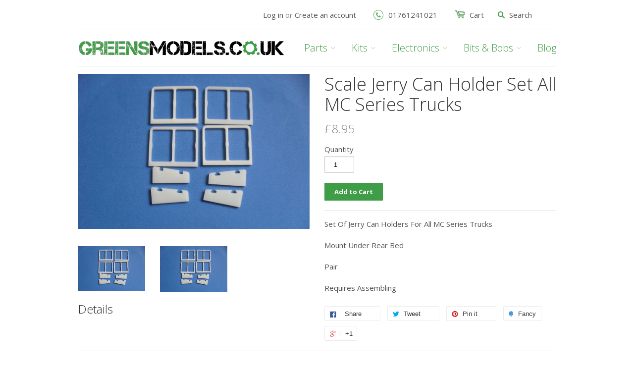

--- FILE ---
content_type: text/html; charset=utf-8
request_url: https://greensmodels.co.uk/products/scale-jerry-can-holder-set-all-mc-series-trucks
body_size: 15326
content:
<!doctype html>
<!--[if lt IE 7]><html class="no-js ie6 oldie" lang="en"><![endif]-->
<!--[if IE 7]><html class="no-js ie7 oldie" lang="en"><![endif]-->
<!--[if IE 8]><html class="no-js ie8 oldie" lang="en"><![endif]-->
<!--[if gt IE 8]><!--><html class="no-js" lang="en"><!--<![endif]-->
<head>

  
  
  <meta charset="utf-8" />
  <!--[if IE]><meta http-equiv='X-UA-Compatible' content='IE=edge,chrome=1' /><![endif]-->

  <title>
  Scale Jerry Can Holder Set All MC Series Trucks &ndash; Greens Models
  </title>

  
  <meta name="description" content="Set Of Jerry Can Holders For All MC Series Trucks Mount Under Rear Bed Pair Requires Assembling" />
  

  <meta name="viewport" content="width=device-width, initial-scale=1.0" />
  <meta name="google-site-verification" content="N-XkXYNcSX4n-rYlevG4z3kr6tFEMjXQ8VsPzwnDW7A" />
  <link rel="canonical" href="https://greensmodels.co.uk/products/scale-jerry-can-holder-set-all-mc-series-trucks" /> 

  


  <meta property="og:type" content="product" />
  <meta property="og:title" content="Scale Jerry Can Holder Set All MC Series Trucks" />
  
  <meta property="og:image" content="http://greensmodels.co.uk/cdn/shop/products/SDC11110_b1b25446-0c60-4c29-a910-81dc935cee6f_grande.JPG?v=1440589742" />
  <meta property="og:image:secure_url" content="https://greensmodels.co.uk/cdn/shop/products/SDC11110_b1b25446-0c60-4c29-a910-81dc935cee6f_grande.JPG?v=1440589742" />
  
  <meta property="og:image" content="http://greensmodels.co.uk/cdn/shop/products/SDC11110_grande.JPG?v=1440589742" />
  <meta property="og:image:secure_url" content="https://greensmodels.co.uk/cdn/shop/products/SDC11110_grande.JPG?v=1440589742" />
  
  <meta property="og:price:amount" content="8.95" />
  <meta property="og:price:currency" content="GBP" />



<meta property="og:description" content="Set Of Jerry Can Holders For All MC Series Trucks Mount Under Rear Bed Pair Requires Assembling" />

<meta property="og:url" content="https://greensmodels.co.uk/products/scale-jerry-can-holder-set-all-mc-series-trucks" />
<meta property="og:site_name" content="Greens Models" />

  



  <meta name="twitter:site" content="@greensmodels">


  <meta name="twitter:card" content="product">
  <meta name="twitter:title" content="Scale Jerry Can Holder Set All MC Series Trucks">
  <meta name="twitter:description" content="Set Of Jerry Can Holders For All MC Series Trucks
Mount Under Rear Bed
Pair
Requires Assembling">
  <meta name="twitter:image" content="https://greensmodels.co.uk/cdn/shop/products/SDC11110_b1b25446-0c60-4c29-a910-81dc935cee6f_medium.JPG?v=1440589742">
  <meta name="twitter:image:width" content="240">
  <meta name="twitter:image:height" content="240">
  <meta name="twitter:label1" content="Price">
  <meta name="twitter:data1" content="&amp;pound;8.95 GBP">
  
  <meta name="twitter:label2" content="Brand">
  <meta name="twitter:data2" content="Cross-RC">
  


  <link href="//greensmodels.co.uk/cdn/shop/t/2/assets/styles.scss.css?v=132795664191061765781674764539" rel="stylesheet" type="text/css" media="all" />
  <link href="//greensmodels.co.uk/cdn/shop/t/2/assets/social-buttons.scss.css?v=22583481748919595521674764539" rel="stylesheet" type="text/css" media="all" />
  
  
  <link rel="stylesheet" type="text/css" href="//fonts.googleapis.com/css?family=Open+Sans:300,400,700">
  
  
  <link rel="stylesheet" type="text/css" href="//fonts.googleapis.com/css?family=Open+Sans:300,400,700">
  
  <script src="//greensmodels.co.uk/cdn/shop/t/2/assets/html5shiv.js?v=107268875627107148941425501970" type="text/javascript"></script>

  <script>window.performance && window.performance.mark && window.performance.mark('shopify.content_for_header.start');</script><meta name="google-site-verification" content="YF83G_Eh0WFMWsb4MYx46NAIyPhzBNXVoDaCdpnEEg4">
<meta id="shopify-digital-wallet" name="shopify-digital-wallet" content="/7900655/digital_wallets/dialog">
<meta name="shopify-checkout-api-token" content="8394ae661206c13bb7fe0225d56c9d81">
<meta id="in-context-paypal-metadata" data-shop-id="7900655" data-venmo-supported="false" data-environment="production" data-locale="en_US" data-paypal-v4="true" data-currency="GBP">
<link rel="alternate" type="application/json+oembed" href="https://greensmodels.co.uk/products/scale-jerry-can-holder-set-all-mc-series-trucks.oembed">
<script async="async" src="/checkouts/internal/preloads.js?locale=en-GB"></script>
<link rel="preconnect" href="https://shop.app" crossorigin="anonymous">
<script async="async" src="https://shop.app/checkouts/internal/preloads.js?locale=en-GB&shop_id=7900655" crossorigin="anonymous"></script>
<script id="apple-pay-shop-capabilities" type="application/json">{"shopId":7900655,"countryCode":"GB","currencyCode":"GBP","merchantCapabilities":["supports3DS"],"merchantId":"gid:\/\/shopify\/Shop\/7900655","merchantName":"Greens Models","requiredBillingContactFields":["postalAddress","email","phone"],"requiredShippingContactFields":["postalAddress","email","phone"],"shippingType":"shipping","supportedNetworks":["visa","maestro","masterCard","discover","elo"],"total":{"type":"pending","label":"Greens Models","amount":"1.00"},"shopifyPaymentsEnabled":true,"supportsSubscriptions":true}</script>
<script id="shopify-features" type="application/json">{"accessToken":"8394ae661206c13bb7fe0225d56c9d81","betas":["rich-media-storefront-analytics"],"domain":"greensmodels.co.uk","predictiveSearch":true,"shopId":7900655,"locale":"en"}</script>
<script>var Shopify = Shopify || {};
Shopify.shop = "greens-models.myshopify.com";
Shopify.locale = "en";
Shopify.currency = {"active":"GBP","rate":"1.0"};
Shopify.country = "GB";
Shopify.theme = {"name":"Greens Models Shopify Theme","id":10256509,"schema_name":null,"schema_version":null,"theme_store_id":null,"role":"main"};
Shopify.theme.handle = "null";
Shopify.theme.style = {"id":null,"handle":null};
Shopify.cdnHost = "greensmodels.co.uk/cdn";
Shopify.routes = Shopify.routes || {};
Shopify.routes.root = "/";</script>
<script type="module">!function(o){(o.Shopify=o.Shopify||{}).modules=!0}(window);</script>
<script>!function(o){function n(){var o=[];function n(){o.push(Array.prototype.slice.apply(arguments))}return n.q=o,n}var t=o.Shopify=o.Shopify||{};t.loadFeatures=n(),t.autoloadFeatures=n()}(window);</script>
<script>
  window.ShopifyPay = window.ShopifyPay || {};
  window.ShopifyPay.apiHost = "shop.app\/pay";
  window.ShopifyPay.redirectState = null;
</script>
<script id="shop-js-analytics" type="application/json">{"pageType":"product"}</script>
<script defer="defer" async type="module" src="//greensmodels.co.uk/cdn/shopifycloud/shop-js/modules/v2/client.init-shop-cart-sync_BT-GjEfc.en.esm.js"></script>
<script defer="defer" async type="module" src="//greensmodels.co.uk/cdn/shopifycloud/shop-js/modules/v2/chunk.common_D58fp_Oc.esm.js"></script>
<script defer="defer" async type="module" src="//greensmodels.co.uk/cdn/shopifycloud/shop-js/modules/v2/chunk.modal_xMitdFEc.esm.js"></script>
<script type="module">
  await import("//greensmodels.co.uk/cdn/shopifycloud/shop-js/modules/v2/client.init-shop-cart-sync_BT-GjEfc.en.esm.js");
await import("//greensmodels.co.uk/cdn/shopifycloud/shop-js/modules/v2/chunk.common_D58fp_Oc.esm.js");
await import("//greensmodels.co.uk/cdn/shopifycloud/shop-js/modules/v2/chunk.modal_xMitdFEc.esm.js");

  window.Shopify.SignInWithShop?.initShopCartSync?.({"fedCMEnabled":true,"windoidEnabled":true});

</script>
<script>
  window.Shopify = window.Shopify || {};
  if (!window.Shopify.featureAssets) window.Shopify.featureAssets = {};
  window.Shopify.featureAssets['shop-js'] = {"shop-cart-sync":["modules/v2/client.shop-cart-sync_DZOKe7Ll.en.esm.js","modules/v2/chunk.common_D58fp_Oc.esm.js","modules/v2/chunk.modal_xMitdFEc.esm.js"],"init-fed-cm":["modules/v2/client.init-fed-cm_B6oLuCjv.en.esm.js","modules/v2/chunk.common_D58fp_Oc.esm.js","modules/v2/chunk.modal_xMitdFEc.esm.js"],"shop-cash-offers":["modules/v2/client.shop-cash-offers_D2sdYoxE.en.esm.js","modules/v2/chunk.common_D58fp_Oc.esm.js","modules/v2/chunk.modal_xMitdFEc.esm.js"],"shop-login-button":["modules/v2/client.shop-login-button_QeVjl5Y3.en.esm.js","modules/v2/chunk.common_D58fp_Oc.esm.js","modules/v2/chunk.modal_xMitdFEc.esm.js"],"pay-button":["modules/v2/client.pay-button_DXTOsIq6.en.esm.js","modules/v2/chunk.common_D58fp_Oc.esm.js","modules/v2/chunk.modal_xMitdFEc.esm.js"],"shop-button":["modules/v2/client.shop-button_DQZHx9pm.en.esm.js","modules/v2/chunk.common_D58fp_Oc.esm.js","modules/v2/chunk.modal_xMitdFEc.esm.js"],"avatar":["modules/v2/client.avatar_BTnouDA3.en.esm.js"],"init-windoid":["modules/v2/client.init-windoid_CR1B-cfM.en.esm.js","modules/v2/chunk.common_D58fp_Oc.esm.js","modules/v2/chunk.modal_xMitdFEc.esm.js"],"init-shop-for-new-customer-accounts":["modules/v2/client.init-shop-for-new-customer-accounts_C_vY_xzh.en.esm.js","modules/v2/client.shop-login-button_QeVjl5Y3.en.esm.js","modules/v2/chunk.common_D58fp_Oc.esm.js","modules/v2/chunk.modal_xMitdFEc.esm.js"],"init-shop-email-lookup-coordinator":["modules/v2/client.init-shop-email-lookup-coordinator_BI7n9ZSv.en.esm.js","modules/v2/chunk.common_D58fp_Oc.esm.js","modules/v2/chunk.modal_xMitdFEc.esm.js"],"init-shop-cart-sync":["modules/v2/client.init-shop-cart-sync_BT-GjEfc.en.esm.js","modules/v2/chunk.common_D58fp_Oc.esm.js","modules/v2/chunk.modal_xMitdFEc.esm.js"],"shop-toast-manager":["modules/v2/client.shop-toast-manager_DiYdP3xc.en.esm.js","modules/v2/chunk.common_D58fp_Oc.esm.js","modules/v2/chunk.modal_xMitdFEc.esm.js"],"init-customer-accounts":["modules/v2/client.init-customer-accounts_D9ZNqS-Q.en.esm.js","modules/v2/client.shop-login-button_QeVjl5Y3.en.esm.js","modules/v2/chunk.common_D58fp_Oc.esm.js","modules/v2/chunk.modal_xMitdFEc.esm.js"],"init-customer-accounts-sign-up":["modules/v2/client.init-customer-accounts-sign-up_iGw4briv.en.esm.js","modules/v2/client.shop-login-button_QeVjl5Y3.en.esm.js","modules/v2/chunk.common_D58fp_Oc.esm.js","modules/v2/chunk.modal_xMitdFEc.esm.js"],"shop-follow-button":["modules/v2/client.shop-follow-button_CqMgW2wH.en.esm.js","modules/v2/chunk.common_D58fp_Oc.esm.js","modules/v2/chunk.modal_xMitdFEc.esm.js"],"checkout-modal":["modules/v2/client.checkout-modal_xHeaAweL.en.esm.js","modules/v2/chunk.common_D58fp_Oc.esm.js","modules/v2/chunk.modal_xMitdFEc.esm.js"],"shop-login":["modules/v2/client.shop-login_D91U-Q7h.en.esm.js","modules/v2/chunk.common_D58fp_Oc.esm.js","modules/v2/chunk.modal_xMitdFEc.esm.js"],"lead-capture":["modules/v2/client.lead-capture_BJmE1dJe.en.esm.js","modules/v2/chunk.common_D58fp_Oc.esm.js","modules/v2/chunk.modal_xMitdFEc.esm.js"],"payment-terms":["modules/v2/client.payment-terms_Ci9AEqFq.en.esm.js","modules/v2/chunk.common_D58fp_Oc.esm.js","modules/v2/chunk.modal_xMitdFEc.esm.js"]};
</script>
<script id="__st">var __st={"a":7900655,"offset":0,"reqid":"25b2f2d1-2edf-4011-a24d-243c1d575b1a-1769269040","pageurl":"greensmodels.co.uk\/products\/scale-jerry-can-holder-set-all-mc-series-trucks","u":"4514dc0dbbd9","p":"product","rtyp":"product","rid":1938697409};</script>
<script>window.ShopifyPaypalV4VisibilityTracking = true;</script>
<script id="captcha-bootstrap">!function(){'use strict';const t='contact',e='account',n='new_comment',o=[[t,t],['blogs',n],['comments',n],[t,'customer']],c=[[e,'customer_login'],[e,'guest_login'],[e,'recover_customer_password'],[e,'create_customer']],r=t=>t.map((([t,e])=>`form[action*='/${t}']:not([data-nocaptcha='true']) input[name='form_type'][value='${e}']`)).join(','),a=t=>()=>t?[...document.querySelectorAll(t)].map((t=>t.form)):[];function s(){const t=[...o],e=r(t);return a(e)}const i='password',u='form_key',d=['recaptcha-v3-token','g-recaptcha-response','h-captcha-response',i],f=()=>{try{return window.sessionStorage}catch{return}},m='__shopify_v',_=t=>t.elements[u];function p(t,e,n=!1){try{const o=window.sessionStorage,c=JSON.parse(o.getItem(e)),{data:r}=function(t){const{data:e,action:n}=t;return t[m]||n?{data:e,action:n}:{data:t,action:n}}(c);for(const[e,n]of Object.entries(r))t.elements[e]&&(t.elements[e].value=n);n&&o.removeItem(e)}catch(o){console.error('form repopulation failed',{error:o})}}const l='form_type',E='cptcha';function T(t){t.dataset[E]=!0}const w=window,h=w.document,L='Shopify',v='ce_forms',y='captcha';let A=!1;((t,e)=>{const n=(g='f06e6c50-85a8-45c8-87d0-21a2b65856fe',I='https://cdn.shopify.com/shopifycloud/storefront-forms-hcaptcha/ce_storefront_forms_captcha_hcaptcha.v1.5.2.iife.js',D={infoText:'Protected by hCaptcha',privacyText:'Privacy',termsText:'Terms'},(t,e,n)=>{const o=w[L][v],c=o.bindForm;if(c)return c(t,g,e,D).then(n);var r;o.q.push([[t,g,e,D],n]),r=I,A||(h.body.append(Object.assign(h.createElement('script'),{id:'captcha-provider',async:!0,src:r})),A=!0)});var g,I,D;w[L]=w[L]||{},w[L][v]=w[L][v]||{},w[L][v].q=[],w[L][y]=w[L][y]||{},w[L][y].protect=function(t,e){n(t,void 0,e),T(t)},Object.freeze(w[L][y]),function(t,e,n,w,h,L){const[v,y,A,g]=function(t,e,n){const i=e?o:[],u=t?c:[],d=[...i,...u],f=r(d),m=r(i),_=r(d.filter((([t,e])=>n.includes(e))));return[a(f),a(m),a(_),s()]}(w,h,L),I=t=>{const e=t.target;return e instanceof HTMLFormElement?e:e&&e.form},D=t=>v().includes(t);t.addEventListener('submit',(t=>{const e=I(t);if(!e)return;const n=D(e)&&!e.dataset.hcaptchaBound&&!e.dataset.recaptchaBound,o=_(e),c=g().includes(e)&&(!o||!o.value);(n||c)&&t.preventDefault(),c&&!n&&(function(t){try{if(!f())return;!function(t){const e=f();if(!e)return;const n=_(t);if(!n)return;const o=n.value;o&&e.removeItem(o)}(t);const e=Array.from(Array(32),(()=>Math.random().toString(36)[2])).join('');!function(t,e){_(t)||t.append(Object.assign(document.createElement('input'),{type:'hidden',name:u})),t.elements[u].value=e}(t,e),function(t,e){const n=f();if(!n)return;const o=[...t.querySelectorAll(`input[type='${i}']`)].map((({name:t})=>t)),c=[...d,...o],r={};for(const[a,s]of new FormData(t).entries())c.includes(a)||(r[a]=s);n.setItem(e,JSON.stringify({[m]:1,action:t.action,data:r}))}(t,e)}catch(e){console.error('failed to persist form',e)}}(e),e.submit())}));const S=(t,e)=>{t&&!t.dataset[E]&&(n(t,e.some((e=>e===t))),T(t))};for(const o of['focusin','change'])t.addEventListener(o,(t=>{const e=I(t);D(e)&&S(e,y())}));const B=e.get('form_key'),M=e.get(l),P=B&&M;t.addEventListener('DOMContentLoaded',(()=>{const t=y();if(P)for(const e of t)e.elements[l].value===M&&p(e,B);[...new Set([...A(),...v().filter((t=>'true'===t.dataset.shopifyCaptcha))])].forEach((e=>S(e,t)))}))}(h,new URLSearchParams(w.location.search),n,t,e,['guest_login'])})(!0,!0)}();</script>
<script integrity="sha256-4kQ18oKyAcykRKYeNunJcIwy7WH5gtpwJnB7kiuLZ1E=" data-source-attribution="shopify.loadfeatures" defer="defer" src="//greensmodels.co.uk/cdn/shopifycloud/storefront/assets/storefront/load_feature-a0a9edcb.js" crossorigin="anonymous"></script>
<script crossorigin="anonymous" defer="defer" src="//greensmodels.co.uk/cdn/shopifycloud/storefront/assets/shopify_pay/storefront-65b4c6d7.js?v=20250812"></script>
<script data-source-attribution="shopify.dynamic_checkout.dynamic.init">var Shopify=Shopify||{};Shopify.PaymentButton=Shopify.PaymentButton||{isStorefrontPortableWallets:!0,init:function(){window.Shopify.PaymentButton.init=function(){};var t=document.createElement("script");t.src="https://greensmodels.co.uk/cdn/shopifycloud/portable-wallets/latest/portable-wallets.en.js",t.type="module",document.head.appendChild(t)}};
</script>
<script data-source-attribution="shopify.dynamic_checkout.buyer_consent">
  function portableWalletsHideBuyerConsent(e){var t=document.getElementById("shopify-buyer-consent"),n=document.getElementById("shopify-subscription-policy-button");t&&n&&(t.classList.add("hidden"),t.setAttribute("aria-hidden","true"),n.removeEventListener("click",e))}function portableWalletsShowBuyerConsent(e){var t=document.getElementById("shopify-buyer-consent"),n=document.getElementById("shopify-subscription-policy-button");t&&n&&(t.classList.remove("hidden"),t.removeAttribute("aria-hidden"),n.addEventListener("click",e))}window.Shopify?.PaymentButton&&(window.Shopify.PaymentButton.hideBuyerConsent=portableWalletsHideBuyerConsent,window.Shopify.PaymentButton.showBuyerConsent=portableWalletsShowBuyerConsent);
</script>
<script data-source-attribution="shopify.dynamic_checkout.cart.bootstrap">document.addEventListener("DOMContentLoaded",(function(){function t(){return document.querySelector("shopify-accelerated-checkout-cart, shopify-accelerated-checkout")}if(t())Shopify.PaymentButton.init();else{new MutationObserver((function(e,n){t()&&(Shopify.PaymentButton.init(),n.disconnect())})).observe(document.body,{childList:!0,subtree:!0})}}));
</script>
<link id="shopify-accelerated-checkout-styles" rel="stylesheet" media="screen" href="https://greensmodels.co.uk/cdn/shopifycloud/portable-wallets/latest/accelerated-checkout-backwards-compat.css" crossorigin="anonymous">
<style id="shopify-accelerated-checkout-cart">
        #shopify-buyer-consent {
  margin-top: 1em;
  display: inline-block;
  width: 100%;
}

#shopify-buyer-consent.hidden {
  display: none;
}

#shopify-subscription-policy-button {
  background: none;
  border: none;
  padding: 0;
  text-decoration: underline;
  font-size: inherit;
  cursor: pointer;
}

#shopify-subscription-policy-button::before {
  box-shadow: none;
}

      </style>

<script>window.performance && window.performance.mark && window.performance.mark('shopify.content_for_header.end');</script>
  
  <script src="//ajax.googleapis.com/ajax/libs/jquery/1.9.1/jquery.min.js" type="text/javascript"></script>
  <script src="//greensmodels.co.uk/cdn/shop/t/2/assets/jquery-migrate-1.2.0.min.js?v=151440869064874006631425501971" type="text/javascript"></script>
  
  <script src="//greensmodels.co.uk/cdn/shopifycloud/storefront/assets/themes_support/option_selection-b017cd28.js" type="text/javascript"></script>
  <script src="//greensmodels.co.uk/cdn/shopifycloud/storefront/assets/themes_support/api.jquery-7ab1a3a4.js" type="text/javascript"></script>

  
  <script src="//greensmodels.co.uk/cdn/shop/t/2/assets/scripts.js?v=94717777061837074781425501975" type="text/javascript"></script>
  <script src="//greensmodels.co.uk/cdn/shop/t/2/assets/social-buttons.js?v=11321258142971877191425501974" type="text/javascript"></script>
  
<!-- Added by Yahoo Commerce Central. DO NOT REMOVE/EDIT -->
<meta name="google-site-verification" content="MfT3T1u_VHbY1QHrfhk7aNQVANybsbfsTA2QIT_5o2s" />

<link href="https://monorail-edge.shopifysvc.com" rel="dns-prefetch">
<script>(function(){if ("sendBeacon" in navigator && "performance" in window) {try {var session_token_from_headers = performance.getEntriesByType('navigation')[0].serverTiming.find(x => x.name == '_s').description;} catch {var session_token_from_headers = undefined;}var session_cookie_matches = document.cookie.match(/_shopify_s=([^;]*)/);var session_token_from_cookie = session_cookie_matches && session_cookie_matches.length === 2 ? session_cookie_matches[1] : "";var session_token = session_token_from_headers || session_token_from_cookie || "";function handle_abandonment_event(e) {var entries = performance.getEntries().filter(function(entry) {return /monorail-edge.shopifysvc.com/.test(entry.name);});if (!window.abandonment_tracked && entries.length === 0) {window.abandonment_tracked = true;var currentMs = Date.now();var navigation_start = performance.timing.navigationStart;var payload = {shop_id: 7900655,url: window.location.href,navigation_start,duration: currentMs - navigation_start,session_token,page_type: "product"};window.navigator.sendBeacon("https://monorail-edge.shopifysvc.com/v1/produce", JSON.stringify({schema_id: "online_store_buyer_site_abandonment/1.1",payload: payload,metadata: {event_created_at_ms: currentMs,event_sent_at_ms: currentMs}}));}}window.addEventListener('pagehide', handle_abandonment_event);}}());</script>
<script id="web-pixels-manager-setup">(function e(e,d,r,n,o){if(void 0===o&&(o={}),!Boolean(null===(a=null===(i=window.Shopify)||void 0===i?void 0:i.analytics)||void 0===a?void 0:a.replayQueue)){var i,a;window.Shopify=window.Shopify||{};var t=window.Shopify;t.analytics=t.analytics||{};var s=t.analytics;s.replayQueue=[],s.publish=function(e,d,r){return s.replayQueue.push([e,d,r]),!0};try{self.performance.mark("wpm:start")}catch(e){}var l=function(){var e={modern:/Edge?\/(1{2}[4-9]|1[2-9]\d|[2-9]\d{2}|\d{4,})\.\d+(\.\d+|)|Firefox\/(1{2}[4-9]|1[2-9]\d|[2-9]\d{2}|\d{4,})\.\d+(\.\d+|)|Chrom(ium|e)\/(9{2}|\d{3,})\.\d+(\.\d+|)|(Maci|X1{2}).+ Version\/(15\.\d+|(1[6-9]|[2-9]\d|\d{3,})\.\d+)([,.]\d+|)( \(\w+\)|)( Mobile\/\w+|) Safari\/|Chrome.+OPR\/(9{2}|\d{3,})\.\d+\.\d+|(CPU[ +]OS|iPhone[ +]OS|CPU[ +]iPhone|CPU IPhone OS|CPU iPad OS)[ +]+(15[._]\d+|(1[6-9]|[2-9]\d|\d{3,})[._]\d+)([._]\d+|)|Android:?[ /-](13[3-9]|1[4-9]\d|[2-9]\d{2}|\d{4,})(\.\d+|)(\.\d+|)|Android.+Firefox\/(13[5-9]|1[4-9]\d|[2-9]\d{2}|\d{4,})\.\d+(\.\d+|)|Android.+Chrom(ium|e)\/(13[3-9]|1[4-9]\d|[2-9]\d{2}|\d{4,})\.\d+(\.\d+|)|SamsungBrowser\/([2-9]\d|\d{3,})\.\d+/,legacy:/Edge?\/(1[6-9]|[2-9]\d|\d{3,})\.\d+(\.\d+|)|Firefox\/(5[4-9]|[6-9]\d|\d{3,})\.\d+(\.\d+|)|Chrom(ium|e)\/(5[1-9]|[6-9]\d|\d{3,})\.\d+(\.\d+|)([\d.]+$|.*Safari\/(?![\d.]+ Edge\/[\d.]+$))|(Maci|X1{2}).+ Version\/(10\.\d+|(1[1-9]|[2-9]\d|\d{3,})\.\d+)([,.]\d+|)( \(\w+\)|)( Mobile\/\w+|) Safari\/|Chrome.+OPR\/(3[89]|[4-9]\d|\d{3,})\.\d+\.\d+|(CPU[ +]OS|iPhone[ +]OS|CPU[ +]iPhone|CPU IPhone OS|CPU iPad OS)[ +]+(10[._]\d+|(1[1-9]|[2-9]\d|\d{3,})[._]\d+)([._]\d+|)|Android:?[ /-](13[3-9]|1[4-9]\d|[2-9]\d{2}|\d{4,})(\.\d+|)(\.\d+|)|Mobile Safari.+OPR\/([89]\d|\d{3,})\.\d+\.\d+|Android.+Firefox\/(13[5-9]|1[4-9]\d|[2-9]\d{2}|\d{4,})\.\d+(\.\d+|)|Android.+Chrom(ium|e)\/(13[3-9]|1[4-9]\d|[2-9]\d{2}|\d{4,})\.\d+(\.\d+|)|Android.+(UC? ?Browser|UCWEB|U3)[ /]?(15\.([5-9]|\d{2,})|(1[6-9]|[2-9]\d|\d{3,})\.\d+)\.\d+|SamsungBrowser\/(5\.\d+|([6-9]|\d{2,})\.\d+)|Android.+MQ{2}Browser\/(14(\.(9|\d{2,})|)|(1[5-9]|[2-9]\d|\d{3,})(\.\d+|))(\.\d+|)|K[Aa][Ii]OS\/(3\.\d+|([4-9]|\d{2,})\.\d+)(\.\d+|)/},d=e.modern,r=e.legacy,n=navigator.userAgent;return n.match(d)?"modern":n.match(r)?"legacy":"unknown"}(),u="modern"===l?"modern":"legacy",c=(null!=n?n:{modern:"",legacy:""})[u],f=function(e){return[e.baseUrl,"/wpm","/b",e.hashVersion,"modern"===e.buildTarget?"m":"l",".js"].join("")}({baseUrl:d,hashVersion:r,buildTarget:u}),m=function(e){var d=e.version,r=e.bundleTarget,n=e.surface,o=e.pageUrl,i=e.monorailEndpoint;return{emit:function(e){var a=e.status,t=e.errorMsg,s=(new Date).getTime(),l=JSON.stringify({metadata:{event_sent_at_ms:s},events:[{schema_id:"web_pixels_manager_load/3.1",payload:{version:d,bundle_target:r,page_url:o,status:a,surface:n,error_msg:t},metadata:{event_created_at_ms:s}}]});if(!i)return console&&console.warn&&console.warn("[Web Pixels Manager] No Monorail endpoint provided, skipping logging."),!1;try{return self.navigator.sendBeacon.bind(self.navigator)(i,l)}catch(e){}var u=new XMLHttpRequest;try{return u.open("POST",i,!0),u.setRequestHeader("Content-Type","text/plain"),u.send(l),!0}catch(e){return console&&console.warn&&console.warn("[Web Pixels Manager] Got an unhandled error while logging to Monorail."),!1}}}}({version:r,bundleTarget:l,surface:e.surface,pageUrl:self.location.href,monorailEndpoint:e.monorailEndpoint});try{o.browserTarget=l,function(e){var d=e.src,r=e.async,n=void 0===r||r,o=e.onload,i=e.onerror,a=e.sri,t=e.scriptDataAttributes,s=void 0===t?{}:t,l=document.createElement("script"),u=document.querySelector("head"),c=document.querySelector("body");if(l.async=n,l.src=d,a&&(l.integrity=a,l.crossOrigin="anonymous"),s)for(var f in s)if(Object.prototype.hasOwnProperty.call(s,f))try{l.dataset[f]=s[f]}catch(e){}if(o&&l.addEventListener("load",o),i&&l.addEventListener("error",i),u)u.appendChild(l);else{if(!c)throw new Error("Did not find a head or body element to append the script");c.appendChild(l)}}({src:f,async:!0,onload:function(){if(!function(){var e,d;return Boolean(null===(d=null===(e=window.Shopify)||void 0===e?void 0:e.analytics)||void 0===d?void 0:d.initialized)}()){var d=window.webPixelsManager.init(e)||void 0;if(d){var r=window.Shopify.analytics;r.replayQueue.forEach((function(e){var r=e[0],n=e[1],o=e[2];d.publishCustomEvent(r,n,o)})),r.replayQueue=[],r.publish=d.publishCustomEvent,r.visitor=d.visitor,r.initialized=!0}}},onerror:function(){return m.emit({status:"failed",errorMsg:"".concat(f," has failed to load")})},sri:function(e){var d=/^sha384-[A-Za-z0-9+/=]+$/;return"string"==typeof e&&d.test(e)}(c)?c:"",scriptDataAttributes:o}),m.emit({status:"loading"})}catch(e){m.emit({status:"failed",errorMsg:(null==e?void 0:e.message)||"Unknown error"})}}})({shopId: 7900655,storefrontBaseUrl: "https://greensmodels.co.uk",extensionsBaseUrl: "https://extensions.shopifycdn.com/cdn/shopifycloud/web-pixels-manager",monorailEndpoint: "https://monorail-edge.shopifysvc.com/unstable/produce_batch",surface: "storefront-renderer",enabledBetaFlags: ["2dca8a86"],webPixelsConfigList: [{"id":"995361152","configuration":"{\"config\":\"{\\\"google_tag_ids\\\":[\\\"GT-MJWBZ9V\\\"],\\\"target_country\\\":\\\"GB\\\",\\\"gtag_events\\\":[{\\\"type\\\":\\\"view_item\\\",\\\"action_label\\\":\\\"MC-BSH0Z1V86C\\\"},{\\\"type\\\":\\\"purchase\\\",\\\"action_label\\\":\\\"MC-BSH0Z1V86C\\\"},{\\\"type\\\":\\\"page_view\\\",\\\"action_label\\\":\\\"MC-BSH0Z1V86C\\\"}],\\\"enable_monitoring_mode\\\":false}\"}","eventPayloadVersion":"v1","runtimeContext":"OPEN","scriptVersion":"b2a88bafab3e21179ed38636efcd8a93","type":"APP","apiClientId":1780363,"privacyPurposes":[],"dataSharingAdjustments":{"protectedCustomerApprovalScopes":["read_customer_address","read_customer_email","read_customer_name","read_customer_personal_data","read_customer_phone"]}},{"id":"176226688","eventPayloadVersion":"v1","runtimeContext":"LAX","scriptVersion":"1","type":"CUSTOM","privacyPurposes":["ANALYTICS"],"name":"Google Analytics tag (migrated)"},{"id":"shopify-app-pixel","configuration":"{}","eventPayloadVersion":"v1","runtimeContext":"STRICT","scriptVersion":"0450","apiClientId":"shopify-pixel","type":"APP","privacyPurposes":["ANALYTICS","MARKETING"]},{"id":"shopify-custom-pixel","eventPayloadVersion":"v1","runtimeContext":"LAX","scriptVersion":"0450","apiClientId":"shopify-pixel","type":"CUSTOM","privacyPurposes":["ANALYTICS","MARKETING"]}],isMerchantRequest: false,initData: {"shop":{"name":"Greens Models","paymentSettings":{"currencyCode":"GBP"},"myshopifyDomain":"greens-models.myshopify.com","countryCode":"GB","storefrontUrl":"https:\/\/greensmodels.co.uk"},"customer":null,"cart":null,"checkout":null,"productVariants":[{"price":{"amount":8.95,"currencyCode":"GBP"},"product":{"title":"Scale Jerry Can Holder Set All MC Series Trucks","vendor":"Cross-RC","id":"1938697409","untranslatedTitle":"Scale Jerry Can Holder Set All MC Series Trucks","url":"\/products\/scale-jerry-can-holder-set-all-mc-series-trucks","type":"body"},"id":"6047385281","image":{"src":"\/\/greensmodels.co.uk\/cdn\/shop\/products\/SDC11110_b1b25446-0c60-4c29-a910-81dc935cee6f.JPG?v=1440589742"},"sku":"","title":"Default Title","untranslatedTitle":"Default Title"}],"purchasingCompany":null},},"https://greensmodels.co.uk/cdn","fcfee988w5aeb613cpc8e4bc33m6693e112",{"modern":"","legacy":""},{"shopId":"7900655","storefrontBaseUrl":"https:\/\/greensmodels.co.uk","extensionBaseUrl":"https:\/\/extensions.shopifycdn.com\/cdn\/shopifycloud\/web-pixels-manager","surface":"storefront-renderer","enabledBetaFlags":"[\"2dca8a86\"]","isMerchantRequest":"false","hashVersion":"fcfee988w5aeb613cpc8e4bc33m6693e112","publish":"custom","events":"[[\"page_viewed\",{}],[\"product_viewed\",{\"productVariant\":{\"price\":{\"amount\":8.95,\"currencyCode\":\"GBP\"},\"product\":{\"title\":\"Scale Jerry Can Holder Set All MC Series Trucks\",\"vendor\":\"Cross-RC\",\"id\":\"1938697409\",\"untranslatedTitle\":\"Scale Jerry Can Holder Set All MC Series Trucks\",\"url\":\"\/products\/scale-jerry-can-holder-set-all-mc-series-trucks\",\"type\":\"body\"},\"id\":\"6047385281\",\"image\":{\"src\":\"\/\/greensmodels.co.uk\/cdn\/shop\/products\/SDC11110_b1b25446-0c60-4c29-a910-81dc935cee6f.JPG?v=1440589742\"},\"sku\":\"\",\"title\":\"Default Title\",\"untranslatedTitle\":\"Default Title\"}}]]"});</script><script>
  window.ShopifyAnalytics = window.ShopifyAnalytics || {};
  window.ShopifyAnalytics.meta = window.ShopifyAnalytics.meta || {};
  window.ShopifyAnalytics.meta.currency = 'GBP';
  var meta = {"product":{"id":1938697409,"gid":"gid:\/\/shopify\/Product\/1938697409","vendor":"Cross-RC","type":"body","handle":"scale-jerry-can-holder-set-all-mc-series-trucks","variants":[{"id":6047385281,"price":895,"name":"Scale Jerry Can Holder Set All MC Series Trucks","public_title":null,"sku":""}],"remote":false},"page":{"pageType":"product","resourceType":"product","resourceId":1938697409,"requestId":"25b2f2d1-2edf-4011-a24d-243c1d575b1a-1769269040"}};
  for (var attr in meta) {
    window.ShopifyAnalytics.meta[attr] = meta[attr];
  }
</script>
<script class="analytics">
  (function () {
    var customDocumentWrite = function(content) {
      var jquery = null;

      if (window.jQuery) {
        jquery = window.jQuery;
      } else if (window.Checkout && window.Checkout.$) {
        jquery = window.Checkout.$;
      }

      if (jquery) {
        jquery('body').append(content);
      }
    };

    var hasLoggedConversion = function(token) {
      if (token) {
        return document.cookie.indexOf('loggedConversion=' + token) !== -1;
      }
      return false;
    }

    var setCookieIfConversion = function(token) {
      if (token) {
        var twoMonthsFromNow = new Date(Date.now());
        twoMonthsFromNow.setMonth(twoMonthsFromNow.getMonth() + 2);

        document.cookie = 'loggedConversion=' + token + '; expires=' + twoMonthsFromNow;
      }
    }

    var trekkie = window.ShopifyAnalytics.lib = window.trekkie = window.trekkie || [];
    if (trekkie.integrations) {
      return;
    }
    trekkie.methods = [
      'identify',
      'page',
      'ready',
      'track',
      'trackForm',
      'trackLink'
    ];
    trekkie.factory = function(method) {
      return function() {
        var args = Array.prototype.slice.call(arguments);
        args.unshift(method);
        trekkie.push(args);
        return trekkie;
      };
    };
    for (var i = 0; i < trekkie.methods.length; i++) {
      var key = trekkie.methods[i];
      trekkie[key] = trekkie.factory(key);
    }
    trekkie.load = function(config) {
      trekkie.config = config || {};
      trekkie.config.initialDocumentCookie = document.cookie;
      var first = document.getElementsByTagName('script')[0];
      var script = document.createElement('script');
      script.type = 'text/javascript';
      script.onerror = function(e) {
        var scriptFallback = document.createElement('script');
        scriptFallback.type = 'text/javascript';
        scriptFallback.onerror = function(error) {
                var Monorail = {
      produce: function produce(monorailDomain, schemaId, payload) {
        var currentMs = new Date().getTime();
        var event = {
          schema_id: schemaId,
          payload: payload,
          metadata: {
            event_created_at_ms: currentMs,
            event_sent_at_ms: currentMs
          }
        };
        return Monorail.sendRequest("https://" + monorailDomain + "/v1/produce", JSON.stringify(event));
      },
      sendRequest: function sendRequest(endpointUrl, payload) {
        // Try the sendBeacon API
        if (window && window.navigator && typeof window.navigator.sendBeacon === 'function' && typeof window.Blob === 'function' && !Monorail.isIos12()) {
          var blobData = new window.Blob([payload], {
            type: 'text/plain'
          });

          if (window.navigator.sendBeacon(endpointUrl, blobData)) {
            return true;
          } // sendBeacon was not successful

        } // XHR beacon

        var xhr = new XMLHttpRequest();

        try {
          xhr.open('POST', endpointUrl);
          xhr.setRequestHeader('Content-Type', 'text/plain');
          xhr.send(payload);
        } catch (e) {
          console.log(e);
        }

        return false;
      },
      isIos12: function isIos12() {
        return window.navigator.userAgent.lastIndexOf('iPhone; CPU iPhone OS 12_') !== -1 || window.navigator.userAgent.lastIndexOf('iPad; CPU OS 12_') !== -1;
      }
    };
    Monorail.produce('monorail-edge.shopifysvc.com',
      'trekkie_storefront_load_errors/1.1',
      {shop_id: 7900655,
      theme_id: 10256509,
      app_name: "storefront",
      context_url: window.location.href,
      source_url: "//greensmodels.co.uk/cdn/s/trekkie.storefront.8d95595f799fbf7e1d32231b9a28fd43b70c67d3.min.js"});

        };
        scriptFallback.async = true;
        scriptFallback.src = '//greensmodels.co.uk/cdn/s/trekkie.storefront.8d95595f799fbf7e1d32231b9a28fd43b70c67d3.min.js';
        first.parentNode.insertBefore(scriptFallback, first);
      };
      script.async = true;
      script.src = '//greensmodels.co.uk/cdn/s/trekkie.storefront.8d95595f799fbf7e1d32231b9a28fd43b70c67d3.min.js';
      first.parentNode.insertBefore(script, first);
    };
    trekkie.load(
      {"Trekkie":{"appName":"storefront","development":false,"defaultAttributes":{"shopId":7900655,"isMerchantRequest":null,"themeId":10256509,"themeCityHash":"12649384457694623181","contentLanguage":"en","currency":"GBP","eventMetadataId":"f2de1505-d9f9-4246-b7b1-ffae399cc55a"},"isServerSideCookieWritingEnabled":true,"monorailRegion":"shop_domain","enabledBetaFlags":["65f19447"]},"Session Attribution":{},"S2S":{"facebookCapiEnabled":false,"source":"trekkie-storefront-renderer","apiClientId":580111}}
    );

    var loaded = false;
    trekkie.ready(function() {
      if (loaded) return;
      loaded = true;

      window.ShopifyAnalytics.lib = window.trekkie;

      var originalDocumentWrite = document.write;
      document.write = customDocumentWrite;
      try { window.ShopifyAnalytics.merchantGoogleAnalytics.call(this); } catch(error) {};
      document.write = originalDocumentWrite;

      window.ShopifyAnalytics.lib.page(null,{"pageType":"product","resourceType":"product","resourceId":1938697409,"requestId":"25b2f2d1-2edf-4011-a24d-243c1d575b1a-1769269040","shopifyEmitted":true});

      var match = window.location.pathname.match(/checkouts\/(.+)\/(thank_you|post_purchase)/)
      var token = match? match[1]: undefined;
      if (!hasLoggedConversion(token)) {
        setCookieIfConversion(token);
        window.ShopifyAnalytics.lib.track("Viewed Product",{"currency":"GBP","variantId":6047385281,"productId":1938697409,"productGid":"gid:\/\/shopify\/Product\/1938697409","name":"Scale Jerry Can Holder Set All MC Series Trucks","price":"8.95","sku":"","brand":"Cross-RC","variant":null,"category":"body","nonInteraction":true,"remote":false},undefined,undefined,{"shopifyEmitted":true});
      window.ShopifyAnalytics.lib.track("monorail:\/\/trekkie_storefront_viewed_product\/1.1",{"currency":"GBP","variantId":6047385281,"productId":1938697409,"productGid":"gid:\/\/shopify\/Product\/1938697409","name":"Scale Jerry Can Holder Set All MC Series Trucks","price":"8.95","sku":"","brand":"Cross-RC","variant":null,"category":"body","nonInteraction":true,"remote":false,"referer":"https:\/\/greensmodels.co.uk\/products\/scale-jerry-can-holder-set-all-mc-series-trucks"});
      }
    });


        var eventsListenerScript = document.createElement('script');
        eventsListenerScript.async = true;
        eventsListenerScript.src = "//greensmodels.co.uk/cdn/shopifycloud/storefront/assets/shop_events_listener-3da45d37.js";
        document.getElementsByTagName('head')[0].appendChild(eventsListenerScript);

})();</script>
  <script>
  if (!window.ga || (window.ga && typeof window.ga !== 'function')) {
    window.ga = function ga() {
      (window.ga.q = window.ga.q || []).push(arguments);
      if (window.Shopify && window.Shopify.analytics && typeof window.Shopify.analytics.publish === 'function') {
        window.Shopify.analytics.publish("ga_stub_called", {}, {sendTo: "google_osp_migration"});
      }
      console.error("Shopify's Google Analytics stub called with:", Array.from(arguments), "\nSee https://help.shopify.com/manual/promoting-marketing/pixels/pixel-migration#google for more information.");
    };
    if (window.Shopify && window.Shopify.analytics && typeof window.Shopify.analytics.publish === 'function') {
      window.Shopify.analytics.publish("ga_stub_initialized", {}, {sendTo: "google_osp_migration"});
    }
  }
</script>
<script
  defer
  src="https://greensmodels.co.uk/cdn/shopifycloud/perf-kit/shopify-perf-kit-3.0.4.min.js"
  data-application="storefront-renderer"
  data-shop-id="7900655"
  data-render-region="gcp-us-east1"
  data-page-type="product"
  data-theme-instance-id="10256509"
  data-theme-name=""
  data-theme-version=""
  data-monorail-region="shop_domain"
  data-resource-timing-sampling-rate="10"
  data-shs="true"
  data-shs-beacon="true"
  data-shs-export-with-fetch="true"
  data-shs-logs-sample-rate="1"
  data-shs-beacon-endpoint="https://greensmodels.co.uk/api/collect"
></script>
</head>

<body>
  
  <!-- Begin toolbar -->
  <div class="toolbar-wrapper wrapper">
    <div class="toolbar span12 clearfix">
        <ul class="unstyled">

          
          <li class="search-field fl">
            <form class="search" action="/search">
              <input type="image" src="//greensmodels.co.uk/cdn/shop/t/2/assets/icon-search.png?v=10624944518350244771425512497" alt="Go" id="go">
              <input type="text" name="q" class="search_box" placeholder="Search" value=""  />
            </form>
          </li>
          
          <li id="cart-target" class="toolbar-cart ">
            <a href="/cart" class="cart" title="Shopping Cart">
              <span class="icon-cart"></span>
              <span id="cart-count">0</span>
              Cart
            </a>
          </li>
          <li><span class="phn-icon"></span>01761241021</li>
          
          
  
    <li class="toolbar-customer">
      <a href="/account/login" id="customer_login_link">Log in</a>
      
      <span class="or">or</span>
      <a href="/account/register" id="customer_register_link">Create an account</a>
      
    </li>
  

        </ul>
    </div>
  </div>
  <!-- End toolbar -->
  
  <!-- Begin wrapper -->
  <div id="transparency" class="wrapper clearfix">
    <div class="row p0">      

      <!-- Begin navigation -->
      

        <div class="row" id="header">
          <div class="span12 border-bottom nav-table">
            <div class="nav-logo">
              <div class="logo">
                
                <h1><a href="/"><img src="//greensmodels.co.uk/cdn/shop/t/2/assets/logo.png?v=37357175263965402821425515014" alt="Greens Models" /></a></h1>
                
                
              </div> 
            </div> 
            
            <div class="nav-links">
              <section id="nav">
                <nav class="main">
                  <ul class="horizontal unstyled clearfix">
  
  
  <li class="dropdown"><a href="#" class="">
    <span>Parts</span></a>
    <ul class="dropdown">
      
      <li><a href="/collections/body">Body Parts</a></li>
      
      <li><a href="/collections/chassis">Chassis</a></li>
      
      <li><a href="/collections/motors">Motors</a></li>
      
      <li><a href="/collections/transmission">Transmission</a></li>
      
      <li><a href="/collections/suspension">Suspension</a></li>
      
      <li><a href="/collections/axles-steering">Axles & Steering</a></li>
      
      <li><a href="/collections/wheels-tyres">Wheels & Tyres</a></li>
      
      <li><a href="/collections/scale-accessories">Scale Accessories</a></li>
      
      <li><a href="/collections/pg4-parts">PG4 Parts</a></li>
      
      <li><a href="/collections/traxxas-trx-4-parts">Traxxas TRX-4 Parts</a></li>
      
      <li><a href="/collections/boom-racing">1/10 Kits Boom Racing</a></li>
      
      <li><a href="/collections/drift-touring-cars">Demon Parts</a></li>
      
      <li><a href="/collections/bc8-mammoth-parts">BC8 Mammoth Parts</a></li>
      
      <li><a href="/collections/crazy-crawler-foams">Crazy Crawler Foams</a></li>
      
      <li><a href="/collections/trx-6-parts">Traxxas TRX-6 Parts</a></li>
      
      <li><a href="/collections/at4-emo-parts">AT4-EMO Parts</a></li>
      
      <li><a href="/collections/tc6-parts">TC6 Parts</a></li>
      
      <li><a href="/collections/ut4-parts">UT4 Parts</a></li>
      
      <li><a href="/collections/fc6-parts">FC6 Parts</a></li>
      
      <li><a href="/collections/dc8-parts">DC8 Parts</a></li>
      
      <li><a href="/collections/emo-x-parts">EMO X PARTS</a></li>
      
    </ul>
  </li>
  
  
  
  <li class="dropdown"><a href="#" class="">
    <span>Kits</span></a>
    <ul class="dropdown">
      
      <li><a href="/collections/kits">All Kits</a></li>
      
      <li><a href="/collections/1-10-scale-kits">1/10 Scale</a></li>
      
      <li><a href="/collections/1-12-scale-kits">1/12 Scale</a></li>
      
      <li><a href="/collections/1-14-scale-kits">1/14 Scale</a></li>
      
      <li><a href="/collections/trailers">Trailers/Tarpaulins</a></li>
      
      <li><a href="/collections/boom-racing">Boom Racing</a></li>
      
      <li><a href="/collections/small-scal-models">Small Scale Models</a></li>
      
      <li><a href="/collections/1-6-scale-kits">1/6 Scale</a></li>
      
      <li><a href="/collections/rc-bikes">RC Bikes</a></li>
      
      <li><a href="/collections/1-8-tl4-iron-bull">1/8 TL4 Iron Bull</a></li>
      
    </ul>
  </li>
  
  
  
  <li class="dropdown"><a href="#" class="">
    <span>Electronics</span></a>
    <ul class="dropdown">
      
      <li><a href="/collections/radios">Radios</a></li>
      
      <li><a href="/collections/lighting">Lighting</a></li>
      
      <li><a href="/collections/audio-systems">Audio Systems</a></li>
      
      <li><a href="/collections/speed-controllers">Speed Controllers</a></li>
      
      <li><a href="/collections/servos">Servos</a></li>
      
      <li><a href="/collections/batteries">Batteries</a></li>
      
      <li><a href="/collections/chargers">Chargers</a></li>
      
    </ul>
  </li>
  
  
  
  <li class="dropdown"><a href="#" class="">
    <span>Bits & Bobs</span></a>
    <ul class="dropdown">
      
      <li><a href="/collections/tools">Tools</a></li>
      
      <li><a href="/collections/adhesives">Adhesives</a></li>
      
      <li><a href="/collections/oils-lubricants">Oils/Lubricants</a></li>
      
      <li><a href="/collections/fasteners">Fasteners</a></li>
      
    </ul>
  </li>
  
  
  
  <li>
    <a href="/blogs/news" class="">
      <span>Blog</span></a>
  </li>
  
  
</ul>
                </nav> 
                <nav class="mobile clearfix">
                  
<select name="main_navigation" id="main_navigation" class="fl">
  
    
    <option value="#">Parts</option>
    
    
      
      <option value="/collections/body">- Body Parts</option>
      
    
      
      <option value="/collections/chassis">- Chassis</option>
      
    
      
      <option value="/collections/motors">- Motors</option>
      
    
      
      <option value="/collections/transmission">- Transmission</option>
      
    
      
      <option value="/collections/suspension">- Suspension</option>
      
    
      
      <option value="/collections/axles-steering">- Axles & Steering</option>
      
    
      
      <option value="/collections/wheels-tyres">- Wheels & Tyres</option>
      
    
      
      <option value="/collections/scale-accessories">- Scale Accessories</option>
      
    
      
      <option value="/collections/pg4-parts">- PG4 Parts</option>
      
    
      
      <option value="/collections/traxxas-trx-4-parts">- Traxxas TRX-4 Parts</option>
      
    
      
      <option value="/collections/boom-racing">- 1/10 Kits Boom Racing</option>
      
    
      
      <option value="/collections/drift-touring-cars">- Demon Parts</option>
      
    
      
      <option value="/collections/bc8-mammoth-parts">- BC8 Mammoth Parts</option>
      
    
      
      <option value="/collections/crazy-crawler-foams">- Crazy Crawler Foams</option>
      
    
      
      <option value="/collections/trx-6-parts">- Traxxas TRX-6 Parts</option>
      
    
      
      <option value="/collections/at4-emo-parts">- AT4-EMO Parts</option>
      
    
      
      <option value="/collections/tc6-parts">- TC6 Parts</option>
      
    
      
      <option value="/collections/ut4-parts">- UT4 Parts</option>
      
    
      
      <option value="/collections/fc6-parts">- FC6 Parts</option>
      
    
      
      <option value="/collections/dc8-parts">- DC8 Parts</option>
      
    
      
      <option value="/collections/emo-x-parts">- EMO X PARTS</option>
      
    
  
    
    <option value="#">Kits</option>
    
    
      
      <option value="/collections/kits">- All Kits</option>
      
    
      
      <option value="/collections/1-10-scale-kits">- 1/10 Scale</option>
      
    
      
      <option value="/collections/1-12-scale-kits">- 1/12 Scale</option>
      
    
      
      <option value="/collections/1-14-scale-kits">- 1/14 Scale</option>
      
    
      
      <option value="/collections/trailers">- Trailers/Tarpaulins</option>
      
    
      
      <option value="/collections/boom-racing">- Boom Racing</option>
      
    
      
      <option value="/collections/small-scal-models">- Small Scale Models</option>
      
    
      
      <option value="/collections/1-6-scale-kits">- 1/6 Scale</option>
      
    
      
      <option value="/collections/rc-bikes">- RC Bikes</option>
      
    
      
      <option value="/collections/1-8-tl4-iron-bull">- 1/8 TL4 Iron Bull</option>
      
    
  
    
    <option value="#">Electronics</option>
    
    
      
      <option value="/collections/radios">- Radios</option>
      
    
      
      <option value="/collections/lighting">- Lighting</option>
      
    
      
      <option value="/collections/audio-systems">- Audio Systems</option>
      
    
      
      <option value="/collections/speed-controllers">- Speed Controllers</option>
      
    
      
      <option value="/collections/servos">- Servos</option>
      
    
      
      <option value="/collections/batteries">- Batteries</option>
      
    
      
      <option value="/collections/chargers">- Chargers</option>
      
    
  
    
    <option value="#">Bits & Bobs</option>
    
    
      
      <option value="/collections/tools">- Tools</option>
      
    
      
      <option value="/collections/adhesives">- Adhesives</option>
      
    
      
      <option value="/collections/oils-lubricants">- Oils/Lubricants</option>
      
    
      
      <option value="/collections/fasteners">- Fasteners</option>
      
    
  
    
    <option value="/blogs/news">Blog</option>
    
    
  
  
  <option value="" selected="selected">Scale Jerry Can Holder Set All MC Series Trucks</option>
  
  <option value="/cart">Your cart (0)</option>
</select>
                </nav>
                </section> 
            </div> 
          </div> 
        </div> 

      
      <!-- End navigation -->
      
      <!-- Begin content-->
      <section id="content" class="clearfix">
          
          <div id="product" class="scale-jerry-can-holder-set-all-mc-series-trucks">
  
  <div class="row clearfix">
    
    <!-- Begin product photos -->
    <div class="span6">
      
      <!-- Begin featured image -->
      <div class="image featured">
               
        
        
        <img src="//greensmodels.co.uk/cdn/shop/products/SDC11110_b1b25446-0c60-4c29-a910-81dc935cee6f_1024x1024.JPG?v=1440589742" alt="Scale Jerry Can Holder Set All MC Series Trucks" />
        
        
      </div>
      <!-- End product image -->

      
      <!-- Begin thumbnails -->
      <div class="thumbs clearfix" style="margin-left:-15px;">
        
        
        <div class="image span2">
          <a href="//greensmodels.co.uk/cdn/shop/products/SDC11110_b1b25446-0c60-4c29-a910-81dc935cee6f_1024x1024.JPG?v=1440589742" class="cloud-zoom-gallery">
            <img src="//greensmodels.co.uk/cdn/shop/products/SDC11110_b1b25446-0c60-4c29-a910-81dc935cee6f_medium.JPG?v=1440589742" alt="Scale Jerry Can Holder Set All MC Series Trucks" />
          </a>
        </div>
        
        
        
        <div class="image span2">
          <a href="//greensmodels.co.uk/cdn/shop/products/SDC11110_1024x1024.JPG?v=1440589742" class="cloud-zoom-gallery">
            <img src="//greensmodels.co.uk/cdn/shop/products/SDC11110_medium.JPG?v=1440589742" alt="Scale Jerry Can Holder Set All MC Series Trucks" />
          </a>
        </div>
        
        
      </div>
      <!-- End thumbnails -->
      <style>
      .thumbs .image { margin: 15px 0 }
      .thumbs .image { padding: 0 15px }
      .thumbs .last-in-row { padding-right: 0 }
      </style>
      
      <h3>Details</h3>
      <ul class="ul-prod-details">
		
	  </ul>
      
    </div>
    <!-- End product photos -->
 
    
    
    <!-- Begin description -->
    <div class="span6">
      
      <h1 class="title">Scale Jerry Can Holder Set All MC Series Trucks</h1>
      
      <div class="purchase">
        <h2 class="price" id="price-preview">&pound;8.95</h2>
      </div>
      
      
      
            
      <form id="add-item-form" action="/cart/add" method="post" class="variants clearfix">
        
        <!-- Begin product options -->
        <div class="product-options no-options ">

          <div class="select clearfix" style="display:none">
            <select id="product-select" name="id">
              
              <option value="6047385281" selected="selected" >Default Title - &pound;8.95</option>
              
            </select>
          </div>

          
          <div class="selector-wrapper">
            <label>Quantity</label>
            <input id="quantity" type="number" name="quantity" value="1" class="tc item-quantity" />
          </div>
          

          <div class="purchase-section">
            <div class="purchase">
              
              <input type="submit" id="add-to-cart" class="btn addtocart" name="add" value="Add to Cart" />
              <div id="cart-animation" style="display:none">1</div>
              
            </div>
          </div>
        </div>
        <!-- End product options -->

      </form>

      <div class="description">
        <p>Set Of Jerry Can Holders For All MC Series Trucks</p>
<p>Mount Under Rear Bed</p>
<p>Pair</p>
<p>Requires Assembling</p>
      </div>

      <!-- Begin social buttons -->
      
      <div>
        




<div class="social-sharing is-clean" data-permalink="https://greensmodels.co.uk/products/scale-jerry-can-holder-set-all-mc-series-trucks">

  
    <a target="_blank" href="//www.facebook.com/sharer.php?u=https://greensmodels.co.uk/products/scale-jerry-can-holder-set-all-mc-series-trucks" class="share-facebook">
      <span class="icon icon-facebook" aria-hidden="true"></span>
      <span class="share-title">Share</span>
      
        <span class="share-count">0</span>
      
    </a>
  

  
    <a target="_blank" href="//twitter.com/share?url=https://greensmodels.co.uk/products/scale-jerry-can-holder-set-all-mc-series-trucks&amp;text=Scale Jerry Can Holder Set All MC Series Trucks" class="share-twitter">
      <span class="icon icon-twitter" aria-hidden="true"></span>
      <span class="share-title">Tweet</span>
      
        <span class="share-count">0</span>
      
    </a>
  

  

    
      <a target="_blank" href="//pinterest.com/pin/create/button/?url=https://greensmodels.co.uk/products/scale-jerry-can-holder-set-all-mc-series-trucks&amp;media=//greensmodels.co.uk/cdn/shop/products/SDC11110_b1b25446-0c60-4c29-a910-81dc935cee6f_1024x1024.JPG?v=1440589742&amp;description=Scale Jerry Can Holder Set All MC Series Trucks" class="share-pinterest">
        <span class="icon icon-pinterest" aria-hidden="true"></span>
        <span class="share-title">Pin it</span>
        
          <span class="share-count">0</span>
        
      </a>
    

    
      <a target="_blank" href="http://www.thefancy.com/fancyit?ItemURL=https://greensmodels.co.uk/products/scale-jerry-can-holder-set-all-mc-series-trucks&amp;Title=Scale Jerry Can Holder Set All MC Series Trucks&amp;Category=Other&amp;ImageURL=//greensmodels.co.uk/cdn/shop/products/SDC11110_b1b25446-0c60-4c29-a910-81dc935cee6f_1024x1024.JPG?v=1440589742" class="share-fancy">
        <span class="icon icon-fancy" aria-hidden="true"></span>
        <span class="share-title">Fancy</span>
      </a>
    

  

  
    <a target="_blank" href="//plus.google.com/share?url=https://greensmodels.co.uk/products/scale-jerry-can-holder-set-all-mc-series-trucks" class="share-google">
      <!-- Cannot get Google+ share count with JS yet -->
      <span class="icon icon-google" aria-hidden="true"></span>
      
        <span class="share-count">+1</span>
      
    </a>
  

</div>

      </div>
      
      <!-- End social buttons -->
    
    </div>
    <!-- End description -->
  
  </div>

  <!-- Begin related product -->
  
    


  



    
<div class="row products">
    <h3 class="collection-title span12 clearfix">Related Products</h3>




  
    
      






<div class="product span4">

  

  <div class="image">
    <a href="/collections/body/products/tool-free-aluminum-quick-release-latch-for-boom-racing-brx01-body">          
      <img src="//greensmodels.co.uk/cdn/shop/products/FFFDB_large.jpg?v=1549459527" alt="&quot;Tool Free&quot; Aluminum Quick Release Latch for Boom Racing BRX01 Body" />
    </a>
  </div>

  <div class="details">
    <a href="/collections/body/products/tool-free-aluminum-quick-release-latch-for-boom-racing-brx01-body" class="clearfix">
      <h4 class="title">"Tool Free" Aluminum Quick Release Latch for Boom Racing BRX01 Body</h4>

      <span class="price">
      
        
        
        &pound;19.95
      
      </span>
      <span class="shopify-product-reviews-badge" data-id="1967214886999"></span>
    </a>
  </div>
</div>




    
  

  
    
      






<div class="product span4">

  

  <div class="image">
    <a href="/collections/body/products/1-10-scale-air-tank-set">          
      <img src="//greensmodels.co.uk/cdn/shop/products/SDC11073_d998261f-d193-4cce-9b0b-5d5a25ea66b0_large.JPG?v=1437739484" alt="1/10 Scale Air Tank Set" />
    </a>
  </div>

  <div class="details">
    <a href="/collections/body/products/1-10-scale-air-tank-set" class="clearfix">
      <h4 class="title">1/10 Scale Air Tank Set</h4>

      <span class="price">
      
        
        
        &pound;15.95
      
      </span>
      <span class="shopify-product-reviews-badge" data-id="1664344833"></span>
    </a>
  </div>
</div>




    
  

  
    
      






<div class="product span4">

  

  <div class="image">
    <a href="/collections/body/products/1-10-scale-front-rdiator-grill-xc-series-trucks">          
      <img src="//greensmodels.co.uk/cdn/shop/products/SDC11077_cb779def-5ece-4fa1-8e1a-28e0103eed86_large.JPG?v=1437740660" alt="1/10 Scale Front Radiator Grill KC Series Trucks (CHROME)" />
    </a>
  </div>

  <div class="details">
    <a href="/collections/body/products/1-10-scale-front-rdiator-grill-xc-series-trucks" class="clearfix">
      <h4 class="title">1/10 Scale Front Radiator Grill KC Series Trucks (CHROME)</h4>

      <span class="price">
      
        
        
        &pound;9.95
      
      </span>
      <span class="shopify-product-reviews-badge" data-id="1664415297"></span>
    </a>
  </div>
</div>

<div style="clear:both;"></div>


    
  

  
    
  


</div>


  
  
</div> 

<div style="display:none" id="preloading">

<img src="//greensmodels.co.uk/cdn/shop/products/SDC11110_1024x1024.JPG?v=1440589742" alt="" />

</div>

<div class="span12"><div id="shopify-product-reviews" data-id="1938697409"></div></div>
  
  <script>
  var selectCallback = function(variant, selector) {
    if (variant && variant.featured_image) {
      var newImage = variant.featured_image; // New image object.
      var mainImageDomEl = jQuery('.featured img')[0]; // DOM element of main image we need to swap.
      Shopify.Image.switchImage(newImage, mainImageDomEl, switchImage); // Define switchImage (the callback) in your theme's JavaScript file.
    }
    if (variant && variant.available) {
      jQuery('#add-to-cart').removeAttr('disabled').removeClass('disabled'); // remove unavailable class from add-to-cart button, and re-enable button
      if(variant.price < variant.compare_at_price){
        jQuery('#price-preview').html(Shopify.formatMoney(variant.price, "&pound;{{amount}}") + " <del>" + Shopify.formatMoney(variant.compare_at_price, "&pound;{{amount}}") + "</del>");
      } else {
        jQuery('#price-preview').html(Shopify.formatMoney(variant.price, "&pound;{{amount}}"));
      }
    } else {
      jQuery('#add-to-cart').addClass('disabled').attr('disabled', 'disabled'); // set add-to-cart button to unavailable class and disable button
      var message = variant ? "Sold Out" : "Unavailable";
      jQuery('#price-preview').html(message);
    }
  };
  
  jQuery(document).ready(function($){
    new Shopify.OptionSelectors("product-select", { product: {"id":1938697409,"title":"Scale Jerry Can Holder Set All MC Series Trucks","handle":"scale-jerry-can-holder-set-all-mc-series-trucks","description":"\u003cp\u003eSet Of Jerry Can Holders For All MC Series Trucks\u003c\/p\u003e\n\u003cp\u003eMount Under Rear Bed\u003c\/p\u003e\n\u003cp\u003ePair\u003c\/p\u003e\n\u003cp\u003eRequires Assembling\u003c\/p\u003e","published_at":"2015-08-26T12:44:00+01:00","created_at":"2015-08-26T12:47:50+01:00","vendor":"Cross-RC","type":"body","tags":["MC4","MC6","MC8","MC8-L"],"price":895,"price_min":895,"price_max":895,"available":true,"price_varies":false,"compare_at_price":null,"compare_at_price_min":0,"compare_at_price_max":0,"compare_at_price_varies":false,"variants":[{"id":6047385281,"title":"Default Title","option1":"Default Title","option2":null,"option3":null,"sku":"","requires_shipping":true,"taxable":true,"featured_image":null,"available":true,"name":"Scale Jerry Can Holder Set All MC Series Trucks","public_title":null,"options":["Default Title"],"price":895,"weight":200,"compare_at_price":null,"inventory_quantity":1,"inventory_management":"shopify","inventory_policy":"deny","barcode":"","requires_selling_plan":false,"selling_plan_allocations":[]}],"images":["\/\/greensmodels.co.uk\/cdn\/shop\/products\/SDC11110_b1b25446-0c60-4c29-a910-81dc935cee6f.JPG?v=1440589742","\/\/greensmodels.co.uk\/cdn\/shop\/products\/SDC11110.JPG?v=1440589742"],"featured_image":"\/\/greensmodels.co.uk\/cdn\/shop\/products\/SDC11110_b1b25446-0c60-4c29-a910-81dc935cee6f.JPG?v=1440589742","options":["Title"],"media":[{"alt":null,"id":30287495255,"position":1,"preview_image":{"aspect_ratio":1.495,"height":669,"width":1000,"src":"\/\/greensmodels.co.uk\/cdn\/shop\/products\/SDC11110_b1b25446-0c60-4c29-a910-81dc935cee6f.JPG?v=1440589742"},"aspect_ratio":1.495,"height":669,"media_type":"image","src":"\/\/greensmodels.co.uk\/cdn\/shop\/products\/SDC11110_b1b25446-0c60-4c29-a910-81dc935cee6f.JPG?v=1440589742","width":1000},{"alt":null,"id":30287528023,"position":2,"preview_image":{"aspect_ratio":1.46,"height":685,"width":1000,"src":"\/\/greensmodels.co.uk\/cdn\/shop\/products\/SDC11110.JPG?v=1440589742"},"aspect_ratio":1.46,"height":685,"media_type":"image","src":"\/\/greensmodels.co.uk\/cdn\/shop\/products\/SDC11110.JPG?v=1440589742","width":1000}],"requires_selling_plan":false,"selling_plan_groups":[],"content":"\u003cp\u003eSet Of Jerry Can Holders For All MC Series Trucks\u003c\/p\u003e\n\u003cp\u003eMount Under Rear Bed\u003c\/p\u003e\n\u003cp\u003ePair\u003c\/p\u003e\n\u003cp\u003eRequires Assembling\u003c\/p\u003e"}, onVariantSelected: selectCallback, enableHistoryState: true });

    // Add label if only one product option and it isn't 'Title'.
    

  });
  </script>


          
      </section>
      <!-- End content-->
      
    </div>
  </div>
  <!-- End wrapper -->
  
  <!-- Begin footer -->
  <div class="footer-wrapper wrapper">
    <footer>
      <div class="row">

        <div class="span12 full-border"></div>
        
        
        
        
        
        

        <!-- Begin latest blog post -->
        
        <div class="span4">
          
          <div class="p30">
            <h4>Latest News</h4>
            <p class="p10"><strong><a href="/blogs/news/we-will-be-closed-june-5th-until-june-10th-2025" title="">We will be closed Friday January 23rd 2026</a></strong></p>
            <p>We will be closed Friday January 23rd 2026

On Line orders will still ship 
Apologies
Many thanks 
Greens Models</p>
          </div>
        </div>
        
        <!-- End latest blog post -->
        
        
        <!-- Begin footer navigation -->
        <div class="span4 footer-menu">          
          <h4>Quick Links</h4>
          <ul class="unstyled">
            
              <li><a href="/search" title="Search">Search</a></li>
            
              <li><a href="/pages/about-us" title="About Us">About Us</a></li>
            
              <li><a href="/pages/terms-of-service" title="Terms of Service">Terms of Service</a></li>
            
              <li><a href="/pages/refunds-returns" title="Refunds & Returns">Refunds & Returns</a></li>
            
              <li><a href="/pages/privacy-policy" title="Privacy Policy">Privacy Policy</a></li>
            
              <li><a href="/pages/contact" title="Contact">Contact</a></li>
            
              <li><a href="/policies/terms-of-service" title="Terms of Service">Terms of Service</a></li>
            
              <li><a href="/policies/refund-policy" title="Refund policy">Refund policy</a></li>
            
          </ul>
          
        </div>
        <!-- End footer navigation -->
        
        
        
          
        
        <!-- Begin social -->
          <div class="span4">
            <h4>Follow Us</h4>
            <a href="https://twitter.com/greensmodels" title="Greens Models on Twitter" class="icon-social twitter">Twitter</a>
            <a href="https://facebook.com/greensmodels" title="Greens Models on Facebook" class="icon-social facebook">Facebook</a>
            
            <a href="/blogs/news.atom" title="Greens Models news" class="icon-social atom">Blog feed</a>
            
            
            
            
            
          </div>
        <!-- End social -->
        
        
        <!-- Begin copyright -->
        <div class="span12 tc copyright">
          <ul class="credit-cards p10 clearfix">
            <li><img src="//greensmodels.co.uk/cdn/shop/t/2/assets/icon-cc-visa.png?v=137173582075400174881425501971" alt="Visa" /></li>
            <li><img src="//greensmodels.co.uk/cdn/shop/t/2/assets/icon-cc-mastercard.png?v=63299248104619371991425501971" alt="MasterCard" /></li>
            <li><img src="//greensmodels.co.uk/cdn/shop/t/2/assets/icon-cc-amex.png?v=154888913966732251941425501970" alt="Amex" /></li>
            
            <li><img src="//greensmodels.co.uk/cdn/shop/t/2/assets/icon-cc-paypal.png?v=62257348385547381411425501971" alt="PayPal" /></li>
            
            

          </ul> <!-- /.credit-cards -->
          <p>Copyright &copy; 2026 Greens Models</p>
          <p>Greens Models, Unit 15, Waldegrave Estate, Priory Farm, Chewton Mendip, Radstock, Somerset, BA3 4NT</p>
          <p>Registered in England and Wales (09440105)</p>
          <p>VAT - 282479665</p>
          <p>Telephone: 01761241021</p>
        </div>
        <!-- End copyright -->

      </div>
    </footer>
  </div>
  <!-- End footer -->
    
  <script src="//greensmodels.co.uk/cdn/shop/t/2/assets/jquery.flexslider-min.js?v=27441391644690076551425501971" type="text/javascript"></script>

  
    <script src="//greensmodels.co.uk/cdn/shop/t/2/assets/jquery.zoom.js?v=7098547149633335911425501972" type="text/javascript"></script>
  
  <script src="//greensmodels.co.uk/cdn/shop/t/2/assets/jquery.tweet.js?v=22827839513575909791425501972" type="text/javascript"></script>
  <script src="//greensmodels.co.uk/cdn/shop/t/2/assets/jquery.fancybox.js?v=41031478351573441371425501971" type="text/javascript"></script>

</body>
</html>
